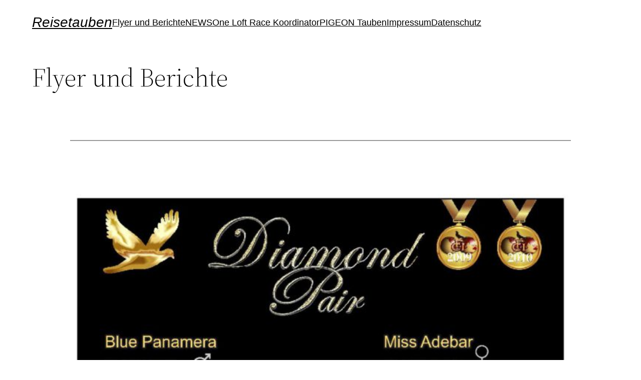

--- FILE ---
content_type: text/html; charset=UTF-8
request_url: https://reisetauben.de/flyer-und-berichte/
body_size: 62917
content:
<!DOCTYPE html>
<html lang="de">
<head>
	<meta charset="UTF-8" />
	<meta name="viewport" content="width=device-width, initial-scale=1" />
<meta name='robots' content='max-image-preview:large' />
<title>Flyer und Berichte &#8211; Reisetauben</title>
<link rel="alternate" type="application/rss+xml" title="Reisetauben &raquo; Feed" href="https://reisetauben.de/feed/" />
<link rel="alternate" type="application/rss+xml" title="Reisetauben &raquo; Kommentar-Feed" href="https://reisetauben.de/comments/feed/" />
<script>
window._wpemojiSettings = {"baseUrl":"https:\/\/s.w.org\/images\/core\/emoji\/14.0.0\/72x72\/","ext":".png","svgUrl":"https:\/\/s.w.org\/images\/core\/emoji\/14.0.0\/svg\/","svgExt":".svg","source":{"concatemoji":"https:\/\/reisetauben.de\/wp-includes\/js\/wp-emoji-release.min.js?ver=6.4.5"}};
/*! This file is auto-generated */
!function(i,n){var o,s,e;function c(e){try{var t={supportTests:e,timestamp:(new Date).valueOf()};sessionStorage.setItem(o,JSON.stringify(t))}catch(e){}}function p(e,t,n){e.clearRect(0,0,e.canvas.width,e.canvas.height),e.fillText(t,0,0);var t=new Uint32Array(e.getImageData(0,0,e.canvas.width,e.canvas.height).data),r=(e.clearRect(0,0,e.canvas.width,e.canvas.height),e.fillText(n,0,0),new Uint32Array(e.getImageData(0,0,e.canvas.width,e.canvas.height).data));return t.every(function(e,t){return e===r[t]})}function u(e,t,n){switch(t){case"flag":return n(e,"\ud83c\udff3\ufe0f\u200d\u26a7\ufe0f","\ud83c\udff3\ufe0f\u200b\u26a7\ufe0f")?!1:!n(e,"\ud83c\uddfa\ud83c\uddf3","\ud83c\uddfa\u200b\ud83c\uddf3")&&!n(e,"\ud83c\udff4\udb40\udc67\udb40\udc62\udb40\udc65\udb40\udc6e\udb40\udc67\udb40\udc7f","\ud83c\udff4\u200b\udb40\udc67\u200b\udb40\udc62\u200b\udb40\udc65\u200b\udb40\udc6e\u200b\udb40\udc67\u200b\udb40\udc7f");case"emoji":return!n(e,"\ud83e\udef1\ud83c\udffb\u200d\ud83e\udef2\ud83c\udfff","\ud83e\udef1\ud83c\udffb\u200b\ud83e\udef2\ud83c\udfff")}return!1}function f(e,t,n){var r="undefined"!=typeof WorkerGlobalScope&&self instanceof WorkerGlobalScope?new OffscreenCanvas(300,150):i.createElement("canvas"),a=r.getContext("2d",{willReadFrequently:!0}),o=(a.textBaseline="top",a.font="600 32px Arial",{});return e.forEach(function(e){o[e]=t(a,e,n)}),o}function t(e){var t=i.createElement("script");t.src=e,t.defer=!0,i.head.appendChild(t)}"undefined"!=typeof Promise&&(o="wpEmojiSettingsSupports",s=["flag","emoji"],n.supports={everything:!0,everythingExceptFlag:!0},e=new Promise(function(e){i.addEventListener("DOMContentLoaded",e,{once:!0})}),new Promise(function(t){var n=function(){try{var e=JSON.parse(sessionStorage.getItem(o));if("object"==typeof e&&"number"==typeof e.timestamp&&(new Date).valueOf()<e.timestamp+604800&&"object"==typeof e.supportTests)return e.supportTests}catch(e){}return null}();if(!n){if("undefined"!=typeof Worker&&"undefined"!=typeof OffscreenCanvas&&"undefined"!=typeof URL&&URL.createObjectURL&&"undefined"!=typeof Blob)try{var e="postMessage("+f.toString()+"("+[JSON.stringify(s),u.toString(),p.toString()].join(",")+"));",r=new Blob([e],{type:"text/javascript"}),a=new Worker(URL.createObjectURL(r),{name:"wpTestEmojiSupports"});return void(a.onmessage=function(e){c(n=e.data),a.terminate(),t(n)})}catch(e){}c(n=f(s,u,p))}t(n)}).then(function(e){for(var t in e)n.supports[t]=e[t],n.supports.everything=n.supports.everything&&n.supports[t],"flag"!==t&&(n.supports.everythingExceptFlag=n.supports.everythingExceptFlag&&n.supports[t]);n.supports.everythingExceptFlag=n.supports.everythingExceptFlag&&!n.supports.flag,n.DOMReady=!1,n.readyCallback=function(){n.DOMReady=!0}}).then(function(){return e}).then(function(){var e;n.supports.everything||(n.readyCallback(),(e=n.source||{}).concatemoji?t(e.concatemoji):e.wpemoji&&e.twemoji&&(t(e.twemoji),t(e.wpemoji)))}))}((window,document),window._wpemojiSettings);
</script>
<style id='wp-block-site-title-inline-css'>
.wp-block-site-title a{color:inherit}
.wp-block-site-title{font-family: var(--wp--preset--font-family--system-font);font-size: var(--wp--preset--font-size--medium);font-style: italic;font-weight: normal;line-height: var(--wp--custom--typography--line-height--normal);}
</style>
<style id='wp-block-navigation-link-inline-css'>
.wp-block-navigation .wp-block-navigation-item__label{overflow-wrap:break-word}.wp-block-navigation .wp-block-navigation-item__description{display:none}
</style>
<link rel='stylesheet' id='wp-block-navigation-css' href='https://reisetauben.de/wp-includes/blocks/navigation/style.min.css?ver=6.4.5' media='all' />
<style id='wp-block-navigation-inline-css'>
.wp-block-navigation a:where(:not(.wp-element-button)){color: inherit;}
</style>
<style id='wp-block-post-title-inline-css'>
.wp-block-post-title{box-sizing:border-box;word-break:break-word}.wp-block-post-title a{display:inline-block}
.wp-block-post-title{font-family: var(--wp--preset--font-family--source-serif-pro);font-size: var(--wp--custom--typography--font-size--gigantic);font-weight: 300;line-height: var(--wp--custom--typography--line-height--tiny);}
</style>
<style id='wp-block-separator-inline-css'>
@charset "UTF-8";.wp-block-separator{border:1px solid;border-left:none;border-right:none}.wp-block-separator.is-style-dots{background:none!important;border:none;height:auto;line-height:1;text-align:center}.wp-block-separator.is-style-dots:before{color:currentColor;content:"···";font-family:serif;font-size:1.5em;letter-spacing:2em;padding-left:2em}
</style>
<style id='wp-block-separator-theme-inline-css'>
.wp-block-separator.has-css-opacity{opacity:.4}.wp-block-separator{border:none;border-bottom:2px solid;margin-left:auto;margin-right:auto}.wp-block-separator.has-alpha-channel-opacity{opacity:1}.wp-block-separator:not(.is-style-wide):not(.is-style-dots){width:100px}.wp-block-separator.has-background:not(.is-style-dots){border-bottom:none;height:1px}.wp-block-separator.has-background:not(.is-style-wide):not(.is-style-dots){height:2px}
</style>
<style id='wp-block-spacer-inline-css'>
.wp-block-spacer{clear:both}
</style>
<style id='wp-block-group-inline-css'>
.wp-block-group{box-sizing:border-box}
</style>
<style id='wp-block-group-theme-inline-css'>
:where(.wp-block-group.has-background){padding:1.25em 2.375em}
</style>
<style id='wp-block-image-inline-css'>
.wp-block-image img{box-sizing:border-box;height:auto;max-width:100%;vertical-align:bottom}.wp-block-image[style*=border-radius] img,.wp-block-image[style*=border-radius]>a{border-radius:inherit}.wp-block-image.has-custom-border img{box-sizing:border-box}.wp-block-image.aligncenter{text-align:center}.wp-block-image.alignfull img,.wp-block-image.alignwide img{height:auto;width:100%}.wp-block-image .aligncenter,.wp-block-image .alignleft,.wp-block-image .alignright,.wp-block-image.aligncenter,.wp-block-image.alignleft,.wp-block-image.alignright{display:table}.wp-block-image .aligncenter>figcaption,.wp-block-image .alignleft>figcaption,.wp-block-image .alignright>figcaption,.wp-block-image.aligncenter>figcaption,.wp-block-image.alignleft>figcaption,.wp-block-image.alignright>figcaption{caption-side:bottom;display:table-caption}.wp-block-image .alignleft{float:left;margin:.5em 1em .5em 0}.wp-block-image .alignright{float:right;margin:.5em 0 .5em 1em}.wp-block-image .aligncenter{margin-left:auto;margin-right:auto}.wp-block-image figcaption{margin-bottom:1em;margin-top:.5em}.wp-block-image .is-style-rounded img,.wp-block-image.is-style-circle-mask img,.wp-block-image.is-style-rounded img{border-radius:9999px}@supports ((-webkit-mask-image:none) or (mask-image:none)) or (-webkit-mask-image:none){.wp-block-image.is-style-circle-mask img{border-radius:0;-webkit-mask-image:url('data:image/svg+xml;utf8,<svg viewBox="0 0 100 100" xmlns="http://www.w3.org/2000/svg"><circle cx="50" cy="50" r="50"/></svg>');mask-image:url('data:image/svg+xml;utf8,<svg viewBox="0 0 100 100" xmlns="http://www.w3.org/2000/svg"><circle cx="50" cy="50" r="50"/></svg>');mask-mode:alpha;-webkit-mask-position:center;mask-position:center;-webkit-mask-repeat:no-repeat;mask-repeat:no-repeat;-webkit-mask-size:contain;mask-size:contain}}.wp-block-image :where(.has-border-color){border-style:solid}.wp-block-image :where([style*=border-top-color]){border-top-style:solid}.wp-block-image :where([style*=border-right-color]){border-right-style:solid}.wp-block-image :where([style*=border-bottom-color]){border-bottom-style:solid}.wp-block-image :where([style*=border-left-color]){border-left-style:solid}.wp-block-image :where([style*=border-width]){border-style:solid}.wp-block-image :where([style*=border-top-width]){border-top-style:solid}.wp-block-image :where([style*=border-right-width]){border-right-style:solid}.wp-block-image :where([style*=border-bottom-width]){border-bottom-style:solid}.wp-block-image :where([style*=border-left-width]){border-left-style:solid}.wp-block-image figure{margin:0}.wp-lightbox-container{display:flex;flex-direction:column;position:relative}.wp-lightbox-container img{cursor:zoom-in}.wp-lightbox-container img:hover+button{opacity:1}.wp-lightbox-container button{align-items:center;-webkit-backdrop-filter:blur(16px) saturate(180%);backdrop-filter:blur(16px) saturate(180%);background-color:rgba(90,90,90,.25);border:none;border-radius:4px;cursor:zoom-in;display:flex;height:20px;justify-content:center;opacity:0;padding:0;position:absolute;right:16px;text-align:center;top:16px;transition:opacity .2s ease;width:20px;z-index:100}.wp-lightbox-container button:focus-visible{outline:3px auto rgba(90,90,90,.25);outline:3px auto -webkit-focus-ring-color;outline-offset:3px}.wp-lightbox-container button:hover{cursor:pointer;opacity:1}.wp-lightbox-container button:focus{opacity:1}.wp-lightbox-container button:focus,.wp-lightbox-container button:hover,.wp-lightbox-container button:not(:hover):not(:active):not(.has-background){background-color:rgba(90,90,90,.25);border:none}.wp-lightbox-overlay{box-sizing:border-box;cursor:zoom-out;height:100vh;left:0;overflow:hidden;position:fixed;top:0;visibility:hidden;width:100vw;z-index:100000}.wp-lightbox-overlay .close-button{align-items:center;cursor:pointer;display:flex;justify-content:center;min-height:40px;min-width:40px;padding:0;position:absolute;right:calc(env(safe-area-inset-right) + 16px);top:calc(env(safe-area-inset-top) + 16px);z-index:5000000}.wp-lightbox-overlay .close-button:focus,.wp-lightbox-overlay .close-button:hover,.wp-lightbox-overlay .close-button:not(:hover):not(:active):not(.has-background){background:none;border:none}.wp-lightbox-overlay .lightbox-image-container{height:var(--wp--lightbox-container-height);left:50%;overflow:hidden;position:absolute;top:50%;transform:translate(-50%,-50%);transform-origin:top left;width:var(--wp--lightbox-container-width);z-index:9999999999}.wp-lightbox-overlay .wp-block-image{align-items:center;box-sizing:border-box;display:flex;height:100%;justify-content:center;margin:0;position:relative;transform-origin:0 0;width:100%;z-index:3000000}.wp-lightbox-overlay .wp-block-image img{height:var(--wp--lightbox-image-height);min-height:var(--wp--lightbox-image-height);min-width:var(--wp--lightbox-image-width);width:var(--wp--lightbox-image-width)}.wp-lightbox-overlay .wp-block-image figcaption{display:none}.wp-lightbox-overlay button{background:none;border:none}.wp-lightbox-overlay .scrim{background-color:#fff;height:100%;opacity:.9;position:absolute;width:100%;z-index:2000000}.wp-lightbox-overlay.active{animation:turn-on-visibility .25s both;visibility:visible}.wp-lightbox-overlay.active img{animation:turn-on-visibility .35s both}.wp-lightbox-overlay.hideanimationenabled:not(.active){animation:turn-off-visibility .35s both}.wp-lightbox-overlay.hideanimationenabled:not(.active) img{animation:turn-off-visibility .25s both}@media (prefers-reduced-motion:no-preference){.wp-lightbox-overlay.zoom.active{animation:none;opacity:1;visibility:visible}.wp-lightbox-overlay.zoom.active .lightbox-image-container{animation:lightbox-zoom-in .4s}.wp-lightbox-overlay.zoom.active .lightbox-image-container img{animation:none}.wp-lightbox-overlay.zoom.active .scrim{animation:turn-on-visibility .4s forwards}.wp-lightbox-overlay.zoom.hideanimationenabled:not(.active){animation:none}.wp-lightbox-overlay.zoom.hideanimationenabled:not(.active) .lightbox-image-container{animation:lightbox-zoom-out .4s}.wp-lightbox-overlay.zoom.hideanimationenabled:not(.active) .lightbox-image-container img{animation:none}.wp-lightbox-overlay.zoom.hideanimationenabled:not(.active) .scrim{animation:turn-off-visibility .4s forwards}}@keyframes turn-on-visibility{0%{opacity:0}to{opacity:1}}@keyframes turn-off-visibility{0%{opacity:1;visibility:visible}99%{opacity:0;visibility:visible}to{opacity:0;visibility:hidden}}@keyframes lightbox-zoom-in{0%{transform:translate(calc(-50vw + var(--wp--lightbox-initial-left-position)),calc(-50vh + var(--wp--lightbox-initial-top-position))) scale(var(--wp--lightbox-scale))}to{transform:translate(-50%,-50%) scale(1)}}@keyframes lightbox-zoom-out{0%{transform:translate(-50%,-50%) scale(1);visibility:visible}99%{visibility:visible}to{transform:translate(calc(-50vw + var(--wp--lightbox-initial-left-position)),calc(-50vh + var(--wp--lightbox-initial-top-position))) scale(var(--wp--lightbox-scale));visibility:hidden}}
</style>
<style id='wp-block-image-theme-inline-css'>
.wp-block-image figcaption{color:#555;font-size:13px;text-align:center}.is-dark-theme .wp-block-image figcaption{color:hsla(0,0%,100%,.65)}.wp-block-image{margin:0 0 1em}
</style>
<link rel='stylesheet' id='wp-block-gallery-css' href='https://reisetauben.de/wp-includes/blocks/gallery/style.min.css?ver=6.4.5' media='all' />
<style id='wp-block-gallery-theme-inline-css'>
.blocks-gallery-caption{color:#555;font-size:13px;text-align:center}.is-dark-theme .blocks-gallery-caption{color:hsla(0,0%,100%,.65)}
</style>
<style id='wp-block-paragraph-inline-css'>
.is-small-text{font-size:.875em}.is-regular-text{font-size:1em}.is-large-text{font-size:2.25em}.is-larger-text{font-size:3em}.has-drop-cap:not(:focus):first-letter{float:left;font-size:8.4em;font-style:normal;font-weight:100;line-height:.68;margin:.05em .1em 0 0;text-transform:uppercase}body.rtl .has-drop-cap:not(:focus):first-letter{float:none;margin-left:.1em}p.has-drop-cap.has-background{overflow:hidden}p.has-background{padding:1.25em 2.375em}:where(p.has-text-color:not(.has-link-color)) a{color:inherit}p.has-text-align-left[style*="writing-mode:vertical-lr"],p.has-text-align-right[style*="writing-mode:vertical-rl"]{rotate:180deg}
</style>
<style id='wp-block-preformatted-inline-css'>
.wp-block-preformatted{box-sizing:border-box;white-space:pre-wrap}:where(.wp-block-preformatted.has-background){padding:1.25em 2.375em}
</style>
<link rel='stylesheet' id='wp-block-social-links-css' href='https://reisetauben.de/wp-includes/blocks/social-links/style.min.css?ver=6.4.5' media='all' />
<style id='wp-block-list-inline-css'>
ol,ul{box-sizing:border-box}ol.has-background,ul.has-background{padding:1.25em 2.375em}
</style>
<style id='wp-block-columns-inline-css'>
.wp-block-columns{align-items:normal!important;box-sizing:border-box;display:flex;flex-wrap:wrap!important}@media (min-width:782px){.wp-block-columns{flex-wrap:nowrap!important}}.wp-block-columns.are-vertically-aligned-top{align-items:flex-start}.wp-block-columns.are-vertically-aligned-center{align-items:center}.wp-block-columns.are-vertically-aligned-bottom{align-items:flex-end}@media (max-width:781px){.wp-block-columns:not(.is-not-stacked-on-mobile)>.wp-block-column{flex-basis:100%!important}}@media (min-width:782px){.wp-block-columns:not(.is-not-stacked-on-mobile)>.wp-block-column{flex-basis:0;flex-grow:1}.wp-block-columns:not(.is-not-stacked-on-mobile)>.wp-block-column[style*=flex-basis]{flex-grow:0}}.wp-block-columns.is-not-stacked-on-mobile{flex-wrap:nowrap!important}.wp-block-columns.is-not-stacked-on-mobile>.wp-block-column{flex-basis:0;flex-grow:1}.wp-block-columns.is-not-stacked-on-mobile>.wp-block-column[style*=flex-basis]{flex-grow:0}:where(.wp-block-columns){margin-bottom:1.75em}:where(.wp-block-columns.has-background){padding:1.25em 2.375em}.wp-block-column{flex-grow:1;min-width:0;overflow-wrap:break-word;word-break:break-word}.wp-block-column.is-vertically-aligned-top{align-self:flex-start}.wp-block-column.is-vertically-aligned-center{align-self:center}.wp-block-column.is-vertically-aligned-bottom{align-self:flex-end}.wp-block-column.is-vertically-aligned-stretch{align-self:stretch}.wp-block-column.is-vertically-aligned-bottom,.wp-block-column.is-vertically-aligned-center,.wp-block-column.is-vertically-aligned-top{width:100%}
</style>
<style id='wp-block-template-part-theme-inline-css'>
.wp-block-template-part.has-background{margin-bottom:0;margin-top:0;padding:1.25em 2.375em}
</style>
<style id='wp-emoji-styles-inline-css'>

	img.wp-smiley, img.emoji {
		display: inline !important;
		border: none !important;
		box-shadow: none !important;
		height: 1em !important;
		width: 1em !important;
		margin: 0 0.07em !important;
		vertical-align: -0.1em !important;
		background: none !important;
		padding: 0 !important;
	}
</style>
<style id='wp-block-library-inline-css'>
:root{--wp-admin-theme-color:#007cba;--wp-admin-theme-color--rgb:0,124,186;--wp-admin-theme-color-darker-10:#006ba1;--wp-admin-theme-color-darker-10--rgb:0,107,161;--wp-admin-theme-color-darker-20:#005a87;--wp-admin-theme-color-darker-20--rgb:0,90,135;--wp-admin-border-width-focus:2px;--wp-block-synced-color:#7a00df;--wp-block-synced-color--rgb:122,0,223}@media (min-resolution:192dpi){:root{--wp-admin-border-width-focus:1.5px}}.wp-element-button{cursor:pointer}:root{--wp--preset--font-size--normal:16px;--wp--preset--font-size--huge:42px}:root .has-very-light-gray-background-color{background-color:#eee}:root .has-very-dark-gray-background-color{background-color:#313131}:root .has-very-light-gray-color{color:#eee}:root .has-very-dark-gray-color{color:#313131}:root .has-vivid-green-cyan-to-vivid-cyan-blue-gradient-background{background:linear-gradient(135deg,#00d084,#0693e3)}:root .has-purple-crush-gradient-background{background:linear-gradient(135deg,#34e2e4,#4721fb 50%,#ab1dfe)}:root .has-hazy-dawn-gradient-background{background:linear-gradient(135deg,#faaca8,#dad0ec)}:root .has-subdued-olive-gradient-background{background:linear-gradient(135deg,#fafae1,#67a671)}:root .has-atomic-cream-gradient-background{background:linear-gradient(135deg,#fdd79a,#004a59)}:root .has-nightshade-gradient-background{background:linear-gradient(135deg,#330968,#31cdcf)}:root .has-midnight-gradient-background{background:linear-gradient(135deg,#020381,#2874fc)}.has-regular-font-size{font-size:1em}.has-larger-font-size{font-size:2.625em}.has-normal-font-size{font-size:var(--wp--preset--font-size--normal)}.has-huge-font-size{font-size:var(--wp--preset--font-size--huge)}.has-text-align-center{text-align:center}.has-text-align-left{text-align:left}.has-text-align-right{text-align:right}#end-resizable-editor-section{display:none}.aligncenter{clear:both}.items-justified-left{justify-content:flex-start}.items-justified-center{justify-content:center}.items-justified-right{justify-content:flex-end}.items-justified-space-between{justify-content:space-between}.screen-reader-text{clip:rect(1px,1px,1px,1px);word-wrap:normal!important;border:0;-webkit-clip-path:inset(50%);clip-path:inset(50%);height:1px;margin:-1px;overflow:hidden;padding:0;position:absolute;width:1px}.screen-reader-text:focus{clip:auto!important;background-color:#ddd;-webkit-clip-path:none;clip-path:none;color:#444;display:block;font-size:1em;height:auto;left:5px;line-height:normal;padding:15px 23px 14px;text-decoration:none;top:5px;width:auto;z-index:100000}html :where(.has-border-color){border-style:solid}html :where([style*=border-top-color]){border-top-style:solid}html :where([style*=border-right-color]){border-right-style:solid}html :where([style*=border-bottom-color]){border-bottom-style:solid}html :where([style*=border-left-color]){border-left-style:solid}html :where([style*=border-width]){border-style:solid}html :where([style*=border-top-width]){border-top-style:solid}html :where([style*=border-right-width]){border-right-style:solid}html :where([style*=border-bottom-width]){border-bottom-style:solid}html :where([style*=border-left-width]){border-left-style:solid}html :where(img[class*=wp-image-]){height:auto;max-width:100%}:where(figure){margin:0 0 1em}html :where(.is-position-sticky){--wp-admin--admin-bar--position-offset:var(--wp-admin--admin-bar--height,0px)}@media screen and (max-width:600px){html :where(.is-position-sticky){--wp-admin--admin-bar--position-offset:0px}}
</style>
<style id='global-styles-inline-css'>
body{--wp--preset--color--black: #000000;--wp--preset--color--cyan-bluish-gray: #abb8c3;--wp--preset--color--white: #ffffff;--wp--preset--color--pale-pink: #f78da7;--wp--preset--color--vivid-red: #cf2e2e;--wp--preset--color--luminous-vivid-orange: #ff6900;--wp--preset--color--luminous-vivid-amber: #fcb900;--wp--preset--color--light-green-cyan: #7bdcb5;--wp--preset--color--vivid-green-cyan: #00d084;--wp--preset--color--pale-cyan-blue: #8ed1fc;--wp--preset--color--vivid-cyan-blue: #0693e3;--wp--preset--color--vivid-purple: #9b51e0;--wp--preset--color--foreground: #000000;--wp--preset--color--background: #ffffff;--wp--preset--color--primary: #1a4548;--wp--preset--color--secondary: #ffe2c7;--wp--preset--color--tertiary: #F6F6F6;--wp--preset--gradient--vivid-cyan-blue-to-vivid-purple: linear-gradient(135deg,rgba(6,147,227,1) 0%,rgb(155,81,224) 100%);--wp--preset--gradient--light-green-cyan-to-vivid-green-cyan: linear-gradient(135deg,rgb(122,220,180) 0%,rgb(0,208,130) 100%);--wp--preset--gradient--luminous-vivid-amber-to-luminous-vivid-orange: linear-gradient(135deg,rgba(252,185,0,1) 0%,rgba(255,105,0,1) 100%);--wp--preset--gradient--luminous-vivid-orange-to-vivid-red: linear-gradient(135deg,rgba(255,105,0,1) 0%,rgb(207,46,46) 100%);--wp--preset--gradient--very-light-gray-to-cyan-bluish-gray: linear-gradient(135deg,rgb(238,238,238) 0%,rgb(169,184,195) 100%);--wp--preset--gradient--cool-to-warm-spectrum: linear-gradient(135deg,rgb(74,234,220) 0%,rgb(151,120,209) 20%,rgb(207,42,186) 40%,rgb(238,44,130) 60%,rgb(251,105,98) 80%,rgb(254,248,76) 100%);--wp--preset--gradient--blush-light-purple: linear-gradient(135deg,rgb(255,206,236) 0%,rgb(152,150,240) 100%);--wp--preset--gradient--blush-bordeaux: linear-gradient(135deg,rgb(254,205,165) 0%,rgb(254,45,45) 50%,rgb(107,0,62) 100%);--wp--preset--gradient--luminous-dusk: linear-gradient(135deg,rgb(255,203,112) 0%,rgb(199,81,192) 50%,rgb(65,88,208) 100%);--wp--preset--gradient--pale-ocean: linear-gradient(135deg,rgb(255,245,203) 0%,rgb(182,227,212) 50%,rgb(51,167,181) 100%);--wp--preset--gradient--electric-grass: linear-gradient(135deg,rgb(202,248,128) 0%,rgb(113,206,126) 100%);--wp--preset--gradient--midnight: linear-gradient(135deg,rgb(2,3,129) 0%,rgb(40,116,252) 100%);--wp--preset--gradient--vertical-secondary-to-tertiary: linear-gradient(to bottom,var(--wp--preset--color--secondary) 0%,var(--wp--preset--color--tertiary) 100%);--wp--preset--gradient--vertical-secondary-to-background: linear-gradient(to bottom,var(--wp--preset--color--secondary) 0%,var(--wp--preset--color--background) 100%);--wp--preset--gradient--vertical-tertiary-to-background: linear-gradient(to bottom,var(--wp--preset--color--tertiary) 0%,var(--wp--preset--color--background) 100%);--wp--preset--gradient--diagonal-primary-to-foreground: linear-gradient(to bottom right,var(--wp--preset--color--primary) 0%,var(--wp--preset--color--foreground) 100%);--wp--preset--gradient--diagonal-secondary-to-background: linear-gradient(to bottom right,var(--wp--preset--color--secondary) 50%,var(--wp--preset--color--background) 50%);--wp--preset--gradient--diagonal-background-to-secondary: linear-gradient(to bottom right,var(--wp--preset--color--background) 50%,var(--wp--preset--color--secondary) 50%);--wp--preset--gradient--diagonal-tertiary-to-background: linear-gradient(to bottom right,var(--wp--preset--color--tertiary) 50%,var(--wp--preset--color--background) 50%);--wp--preset--gradient--diagonal-background-to-tertiary: linear-gradient(to bottom right,var(--wp--preset--color--background) 50%,var(--wp--preset--color--tertiary) 50%);--wp--preset--font-size--small: 1rem;--wp--preset--font-size--medium: 1.125rem;--wp--preset--font-size--large: 1.75rem;--wp--preset--font-size--x-large: clamp(1.75rem, 3vw, 2.25rem);--wp--preset--font-family--system-font: -apple-system,BlinkMacSystemFont,"Segoe UI",Roboto,Oxygen-Sans,Ubuntu,Cantarell,"Helvetica Neue",sans-serif;--wp--preset--font-family--source-serif-pro: "Source Serif Pro", serif;--wp--preset--spacing--20: 0.44rem;--wp--preset--spacing--30: 0.67rem;--wp--preset--spacing--40: 1rem;--wp--preset--spacing--50: 1.5rem;--wp--preset--spacing--60: 2.25rem;--wp--preset--spacing--70: 3.38rem;--wp--preset--spacing--80: 5.06rem;--wp--preset--shadow--natural: 6px 6px 9px rgba(0, 0, 0, 0.2);--wp--preset--shadow--deep: 12px 12px 50px rgba(0, 0, 0, 0.4);--wp--preset--shadow--sharp: 6px 6px 0px rgba(0, 0, 0, 0.2);--wp--preset--shadow--outlined: 6px 6px 0px -3px rgba(255, 255, 255, 1), 6px 6px rgba(0, 0, 0, 1);--wp--preset--shadow--crisp: 6px 6px 0px rgba(0, 0, 0, 1);--wp--custom--spacing--small: max(1.25rem, 5vw);--wp--custom--spacing--medium: clamp(2rem, 8vw, calc(4 * var(--wp--style--block-gap)));--wp--custom--spacing--large: clamp(4rem, 10vw, 8rem);--wp--custom--spacing--outer: var(--wp--custom--spacing--small, 1.25rem);--wp--custom--typography--font-size--huge: clamp(2.25rem, 4vw, 2.75rem);--wp--custom--typography--font-size--gigantic: clamp(2.75rem, 6vw, 3.25rem);--wp--custom--typography--font-size--colossal: clamp(3.25rem, 8vw, 6.25rem);--wp--custom--typography--line-height--tiny: 1.15;--wp--custom--typography--line-height--small: 1.2;--wp--custom--typography--line-height--medium: 1.4;--wp--custom--typography--line-height--normal: 1.6;}body { margin: 0;--wp--style--global--content-size: 650px;--wp--style--global--wide-size: 1000px; }.wp-site-blocks > .alignleft { float: left; margin-right: 2em; }.wp-site-blocks > .alignright { float: right; margin-left: 2em; }.wp-site-blocks > .aligncenter { justify-content: center; margin-left: auto; margin-right: auto; }:where(.wp-site-blocks) > * { margin-block-start: 1.5rem; margin-block-end: 0; }:where(.wp-site-blocks) > :first-child:first-child { margin-block-start: 0; }:where(.wp-site-blocks) > :last-child:last-child { margin-block-end: 0; }body { --wp--style--block-gap: 1.5rem; }:where(body .is-layout-flow)  > :first-child:first-child{margin-block-start: 0;}:where(body .is-layout-flow)  > :last-child:last-child{margin-block-end: 0;}:where(body .is-layout-flow)  > *{margin-block-start: 1.5rem;margin-block-end: 0;}:where(body .is-layout-constrained)  > :first-child:first-child{margin-block-start: 0;}:where(body .is-layout-constrained)  > :last-child:last-child{margin-block-end: 0;}:where(body .is-layout-constrained)  > *{margin-block-start: 1.5rem;margin-block-end: 0;}:where(body .is-layout-flex) {gap: 1.5rem;}:where(body .is-layout-grid) {gap: 1.5rem;}body .is-layout-flow > .alignleft{float: left;margin-inline-start: 0;margin-inline-end: 2em;}body .is-layout-flow > .alignright{float: right;margin-inline-start: 2em;margin-inline-end: 0;}body .is-layout-flow > .aligncenter{margin-left: auto !important;margin-right: auto !important;}body .is-layout-constrained > .alignleft{float: left;margin-inline-start: 0;margin-inline-end: 2em;}body .is-layout-constrained > .alignright{float: right;margin-inline-start: 2em;margin-inline-end: 0;}body .is-layout-constrained > .aligncenter{margin-left: auto !important;margin-right: auto !important;}body .is-layout-constrained > :where(:not(.alignleft):not(.alignright):not(.alignfull)){max-width: var(--wp--style--global--content-size);margin-left: auto !important;margin-right: auto !important;}body .is-layout-constrained > .alignwide{max-width: var(--wp--style--global--wide-size);}body .is-layout-flex{display: flex;}body .is-layout-flex{flex-wrap: wrap;align-items: center;}body .is-layout-flex > *{margin: 0;}body .is-layout-grid{display: grid;}body .is-layout-grid > *{margin: 0;}body{background-color: var(--wp--preset--color--background);color: var(--wp--preset--color--foreground);font-family: var(--wp--preset--font-family--system-font);font-size: var(--wp--preset--font-size--medium);line-height: var(--wp--custom--typography--line-height--normal);padding-top: 0px;padding-right: 0px;padding-bottom: 0px;padding-left: 0px;}a:where(:not(.wp-element-button)){color: var(--wp--preset--color--foreground);text-decoration: underline;}h1{font-family: var(--wp--preset--font-family--source-serif-pro);font-size: var(--wp--custom--typography--font-size--colossal);font-weight: 300;line-height: var(--wp--custom--typography--line-height--tiny);}h2{font-family: var(--wp--preset--font-family--source-serif-pro);font-size: var(--wp--custom--typography--font-size--gigantic);font-weight: 300;line-height: var(--wp--custom--typography--line-height--small);}h3{font-family: var(--wp--preset--font-family--source-serif-pro);font-size: var(--wp--custom--typography--font-size--huge);font-weight: 300;line-height: var(--wp--custom--typography--line-height--tiny);}h4{font-family: var(--wp--preset--font-family--source-serif-pro);font-size: var(--wp--preset--font-size--x-large);font-weight: 300;line-height: var(--wp--custom--typography--line-height--tiny);}h5{font-family: var(--wp--preset--font-family--system-font);font-size: var(--wp--preset--font-size--medium);font-weight: 700;line-height: var(--wp--custom--typography--line-height--normal);text-transform: uppercase;}h6{font-family: var(--wp--preset--font-family--system-font);font-size: var(--wp--preset--font-size--medium);font-weight: 400;line-height: var(--wp--custom--typography--line-height--normal);text-transform: uppercase;}.wp-element-button, .wp-block-button__link{background-color: #32373c;border-width: 0;color: #fff;font-family: inherit;font-size: inherit;line-height: inherit;padding: calc(0.667em + 2px) calc(1.333em + 2px);text-decoration: none;}.has-black-color{color: var(--wp--preset--color--black) !important;}.has-cyan-bluish-gray-color{color: var(--wp--preset--color--cyan-bluish-gray) !important;}.has-white-color{color: var(--wp--preset--color--white) !important;}.has-pale-pink-color{color: var(--wp--preset--color--pale-pink) !important;}.has-vivid-red-color{color: var(--wp--preset--color--vivid-red) !important;}.has-luminous-vivid-orange-color{color: var(--wp--preset--color--luminous-vivid-orange) !important;}.has-luminous-vivid-amber-color{color: var(--wp--preset--color--luminous-vivid-amber) !important;}.has-light-green-cyan-color{color: var(--wp--preset--color--light-green-cyan) !important;}.has-vivid-green-cyan-color{color: var(--wp--preset--color--vivid-green-cyan) !important;}.has-pale-cyan-blue-color{color: var(--wp--preset--color--pale-cyan-blue) !important;}.has-vivid-cyan-blue-color{color: var(--wp--preset--color--vivid-cyan-blue) !important;}.has-vivid-purple-color{color: var(--wp--preset--color--vivid-purple) !important;}.has-foreground-color{color: var(--wp--preset--color--foreground) !important;}.has-background-color{color: var(--wp--preset--color--background) !important;}.has-primary-color{color: var(--wp--preset--color--primary) !important;}.has-secondary-color{color: var(--wp--preset--color--secondary) !important;}.has-tertiary-color{color: var(--wp--preset--color--tertiary) !important;}.has-black-background-color{background-color: var(--wp--preset--color--black) !important;}.has-cyan-bluish-gray-background-color{background-color: var(--wp--preset--color--cyan-bluish-gray) !important;}.has-white-background-color{background-color: var(--wp--preset--color--white) !important;}.has-pale-pink-background-color{background-color: var(--wp--preset--color--pale-pink) !important;}.has-vivid-red-background-color{background-color: var(--wp--preset--color--vivid-red) !important;}.has-luminous-vivid-orange-background-color{background-color: var(--wp--preset--color--luminous-vivid-orange) !important;}.has-luminous-vivid-amber-background-color{background-color: var(--wp--preset--color--luminous-vivid-amber) !important;}.has-light-green-cyan-background-color{background-color: var(--wp--preset--color--light-green-cyan) !important;}.has-vivid-green-cyan-background-color{background-color: var(--wp--preset--color--vivid-green-cyan) !important;}.has-pale-cyan-blue-background-color{background-color: var(--wp--preset--color--pale-cyan-blue) !important;}.has-vivid-cyan-blue-background-color{background-color: var(--wp--preset--color--vivid-cyan-blue) !important;}.has-vivid-purple-background-color{background-color: var(--wp--preset--color--vivid-purple) !important;}.has-foreground-background-color{background-color: var(--wp--preset--color--foreground) !important;}.has-background-background-color{background-color: var(--wp--preset--color--background) !important;}.has-primary-background-color{background-color: var(--wp--preset--color--primary) !important;}.has-secondary-background-color{background-color: var(--wp--preset--color--secondary) !important;}.has-tertiary-background-color{background-color: var(--wp--preset--color--tertiary) !important;}.has-black-border-color{border-color: var(--wp--preset--color--black) !important;}.has-cyan-bluish-gray-border-color{border-color: var(--wp--preset--color--cyan-bluish-gray) !important;}.has-white-border-color{border-color: var(--wp--preset--color--white) !important;}.has-pale-pink-border-color{border-color: var(--wp--preset--color--pale-pink) !important;}.has-vivid-red-border-color{border-color: var(--wp--preset--color--vivid-red) !important;}.has-luminous-vivid-orange-border-color{border-color: var(--wp--preset--color--luminous-vivid-orange) !important;}.has-luminous-vivid-amber-border-color{border-color: var(--wp--preset--color--luminous-vivid-amber) !important;}.has-light-green-cyan-border-color{border-color: var(--wp--preset--color--light-green-cyan) !important;}.has-vivid-green-cyan-border-color{border-color: var(--wp--preset--color--vivid-green-cyan) !important;}.has-pale-cyan-blue-border-color{border-color: var(--wp--preset--color--pale-cyan-blue) !important;}.has-vivid-cyan-blue-border-color{border-color: var(--wp--preset--color--vivid-cyan-blue) !important;}.has-vivid-purple-border-color{border-color: var(--wp--preset--color--vivid-purple) !important;}.has-foreground-border-color{border-color: var(--wp--preset--color--foreground) !important;}.has-background-border-color{border-color: var(--wp--preset--color--background) !important;}.has-primary-border-color{border-color: var(--wp--preset--color--primary) !important;}.has-secondary-border-color{border-color: var(--wp--preset--color--secondary) !important;}.has-tertiary-border-color{border-color: var(--wp--preset--color--tertiary) !important;}.has-vivid-cyan-blue-to-vivid-purple-gradient-background{background: var(--wp--preset--gradient--vivid-cyan-blue-to-vivid-purple) !important;}.has-light-green-cyan-to-vivid-green-cyan-gradient-background{background: var(--wp--preset--gradient--light-green-cyan-to-vivid-green-cyan) !important;}.has-luminous-vivid-amber-to-luminous-vivid-orange-gradient-background{background: var(--wp--preset--gradient--luminous-vivid-amber-to-luminous-vivid-orange) !important;}.has-luminous-vivid-orange-to-vivid-red-gradient-background{background: var(--wp--preset--gradient--luminous-vivid-orange-to-vivid-red) !important;}.has-very-light-gray-to-cyan-bluish-gray-gradient-background{background: var(--wp--preset--gradient--very-light-gray-to-cyan-bluish-gray) !important;}.has-cool-to-warm-spectrum-gradient-background{background: var(--wp--preset--gradient--cool-to-warm-spectrum) !important;}.has-blush-light-purple-gradient-background{background: var(--wp--preset--gradient--blush-light-purple) !important;}.has-blush-bordeaux-gradient-background{background: var(--wp--preset--gradient--blush-bordeaux) !important;}.has-luminous-dusk-gradient-background{background: var(--wp--preset--gradient--luminous-dusk) !important;}.has-pale-ocean-gradient-background{background: var(--wp--preset--gradient--pale-ocean) !important;}.has-electric-grass-gradient-background{background: var(--wp--preset--gradient--electric-grass) !important;}.has-midnight-gradient-background{background: var(--wp--preset--gradient--midnight) !important;}.has-vertical-secondary-to-tertiary-gradient-background{background: var(--wp--preset--gradient--vertical-secondary-to-tertiary) !important;}.has-vertical-secondary-to-background-gradient-background{background: var(--wp--preset--gradient--vertical-secondary-to-background) !important;}.has-vertical-tertiary-to-background-gradient-background{background: var(--wp--preset--gradient--vertical-tertiary-to-background) !important;}.has-diagonal-primary-to-foreground-gradient-background{background: var(--wp--preset--gradient--diagonal-primary-to-foreground) !important;}.has-diagonal-secondary-to-background-gradient-background{background: var(--wp--preset--gradient--diagonal-secondary-to-background) !important;}.has-diagonal-background-to-secondary-gradient-background{background: var(--wp--preset--gradient--diagonal-background-to-secondary) !important;}.has-diagonal-tertiary-to-background-gradient-background{background: var(--wp--preset--gradient--diagonal-tertiary-to-background) !important;}.has-diagonal-background-to-tertiary-gradient-background{background: var(--wp--preset--gradient--diagonal-background-to-tertiary) !important;}.has-small-font-size{font-size: var(--wp--preset--font-size--small) !important;}.has-medium-font-size{font-size: var(--wp--preset--font-size--medium) !important;}.has-large-font-size{font-size: var(--wp--preset--font-size--large) !important;}.has-x-large-font-size{font-size: var(--wp--preset--font-size--x-large) !important;}.has-system-font-font-family{font-family: var(--wp--preset--font-family--system-font) !important;}.has-source-serif-pro-font-family{font-family: var(--wp--preset--font-family--source-serif-pro) !important;}
</style>
<style id='core-block-supports-inline-css'>
.wp-block-gallery.wp-block-gallery-2{--wp--style--unstable-gallery-gap:var( --wp--style--gallery-gap-default, var( --gallery-block--gutter-size, var( --wp--style--block-gap, 0.5em ) ) );gap:var( --wp--style--gallery-gap-default, var( --gallery-block--gutter-size, var( --wp--style--block-gap, 0.5em ) ) );}.wp-block-gallery.wp-block-gallery-3{--wp--style--unstable-gallery-gap:var( --wp--style--gallery-gap-default, var( --gallery-block--gutter-size, var( --wp--style--block-gap, 0.5em ) ) );gap:var( --wp--style--gallery-gap-default, var( --gallery-block--gutter-size, var( --wp--style--block-gap, 0.5em ) ) );}.wp-block-gallery.wp-block-gallery-4{--wp--style--unstable-gallery-gap:var( --wp--style--gallery-gap-default, var( --gallery-block--gutter-size, var( --wp--style--block-gap, 0.5em ) ) );gap:var( --wp--style--gallery-gap-default, var( --gallery-block--gutter-size, var( --wp--style--block-gap, 0.5em ) ) );}.wp-block-gallery.wp-block-gallery-5{--wp--style--unstable-gallery-gap:var( --wp--style--gallery-gap-default, var( --gallery-block--gutter-size, var( --wp--style--block-gap, 0.5em ) ) );gap:var( --wp--style--gallery-gap-default, var( --gallery-block--gutter-size, var( --wp--style--block-gap, 0.5em ) ) );}.wp-container-core-social-links-layout-1.wp-container-core-social-links-layout-1{flex-wrap:nowrap;gap:12px 12px;}.wp-container-core-columns-layout-1.wp-container-core-columns-layout-1{flex-wrap:nowrap;}.wp-container-core-columns-layout-2.wp-container-core-columns-layout-2{flex-wrap:nowrap;}.wp-container-core-columns-layout-3.wp-container-core-columns-layout-3{flex-wrap:nowrap;}
</style>
<style id='wp-block-template-skip-link-inline-css'>

		.skip-link.screen-reader-text {
			border: 0;
			clip: rect(1px,1px,1px,1px);
			clip-path: inset(50%);
			height: 1px;
			margin: -1px;
			overflow: hidden;
			padding: 0;
			position: absolute !important;
			width: 1px;
			word-wrap: normal !important;
		}

		.skip-link.screen-reader-text:focus {
			background-color: #eee;
			clip: auto !important;
			clip-path: none;
			color: #444;
			display: block;
			font-size: 1em;
			height: auto;
			left: 5px;
			line-height: normal;
			padding: 15px 23px 14px;
			text-decoration: none;
			top: 5px;
			width: auto;
			z-index: 100000;
		}
</style>
<link rel='stylesheet' id='twentytwentytwo-style-css' href='https://reisetauben.de/wp-content/themes/twentytwentytwo/style.css?ver=1.6' media='all' />
<script src="https://reisetauben.de/wp-includes/js/dist/interactivity.min.js?ver=6.4.5" id="wp-interactivity-js" defer data-wp-strategy="defer"></script>
<script src="https://reisetauben.de/wp-includes/blocks/navigation/view.min.js?ver=e3d6f3216904b5b42831" id="wp-block-navigation-view-js" defer data-wp-strategy="defer"></script>
<link rel="https://api.w.org/" href="https://reisetauben.de/wp-json/" /><link rel="alternate" type="application/json" href="https://reisetauben.de/wp-json/wp/v2/pages/15" /><link rel="EditURI" type="application/rsd+xml" title="RSD" href="https://reisetauben.de/xmlrpc.php?rsd" />
<meta name="generator" content="WordPress 6.4.5" />
<link rel="canonical" href="https://reisetauben.de/flyer-und-berichte/" />
<link rel='shortlink' href='https://reisetauben.de/?p=15' />
<link rel="alternate" type="application/json+oembed" href="https://reisetauben.de/wp-json/oembed/1.0/embed?url=https%3A%2F%2Freisetauben.de%2Fflyer-und-berichte%2F" />
<link rel="alternate" type="text/xml+oembed" href="https://reisetauben.de/wp-json/oembed/1.0/embed?url=https%3A%2F%2Freisetauben.de%2Fflyer-und-berichte%2F&#038;format=xml" />
<style id='wp-fonts-local'>
@font-face{font-family:"Source Serif Pro";font-style:normal;font-weight:200 900;font-display:fallback;src:url('https://reisetauben.de/wp-content/themes/twentytwentytwo/assets/fonts/source-serif-pro/SourceSerif4Variable-Roman.ttf.woff2') format('woff2');font-stretch:normal;}
@font-face{font-family:"Source Serif Pro";font-style:italic;font-weight:200 900;font-display:fallback;src:url('https://reisetauben.de/wp-content/themes/twentytwentytwo/assets/fonts/source-serif-pro/SourceSerif4Variable-Italic.ttf.woff2') format('woff2');font-stretch:normal;}
</style>
</head>

<body class="page-template-default page page-id-15 wp-embed-responsive">

<div class="wp-site-blocks">
<main class="wp-block-group is-layout-flow wp-block-group-is-layout-flow"><nav class="is-responsive wp-block-navigation is-layout-flex wp-block-navigation-is-layout-flex" aria-label="Navigation" 
			data-wp-interactive
			data-wp-context='{"core":{"navigation":{"overlayOpenedBy":[],"type":"overlay","roleAttribute":"","ariaLabel":"Men\u00fc"}}}'
		><button aria-haspopup="true" aria-label="Menü öffnen" class="wp-block-navigation__responsive-container-open " 
			data-wp-on--click="actions.core.navigation.openMenuOnClick"
			data-wp-on--keydown="actions.core.navigation.handleMenuKeydown"
		><svg width="24" height="24" xmlns="http://www.w3.org/2000/svg" viewBox="0 0 24 24" aria-hidden="true" focusable="false"><rect x="4" y="7.5" width="16" height="1.5" /><rect x="4" y="15" width="16" height="1.5" /></svg></button>
			<div class="wp-block-navigation__responsive-container  " style="" id="modal-1" 
			data-wp-class--has-modal-open="selectors.core.navigation.isMenuOpen"
			data-wp-class--is-menu-open="selectors.core.navigation.isMenuOpen"
			data-wp-effect="effects.core.navigation.initMenu"
			data-wp-on--keydown="actions.core.navigation.handleMenuKeydown"
			data-wp-on--focusout="actions.core.navigation.handleMenuFocusout"
			tabindex="-1"
		>
				<div class="wp-block-navigation__responsive-close" tabindex="-1">
					<div class="wp-block-navigation__responsive-dialog" 
			data-wp-bind--aria-modal="selectors.core.navigation.ariaModal"
			data-wp-bind--aria-label="selectors.core.navigation.ariaLabel"
			data-wp-bind--role="selectors.core.navigation.roleAttribute"
			data-wp-effect="effects.core.navigation.focusFirstElement"
		>
							<button aria-label="Menü schließen" class="wp-block-navigation__responsive-container-close" 
			data-wp-on--click="actions.core.navigation.closeMenuOnClick"
		><svg xmlns="http://www.w3.org/2000/svg" viewBox="0 0 24 24" width="24" height="24" aria-hidden="true" focusable="false"><path d="M13 11.8l6.1-6.3-1-1-6.1 6.2-6.1-6.2-1 1 6.1 6.3-6.5 6.7 1 1 6.5-6.6 6.5 6.6 1-1z"></path></svg></button>
						<div class="wp-block-navigation__responsive-container-content" id="modal-1-content">
							<ul class="wp-block-navigation__container is-responsive wp-block-navigation"><li class="wp-block-navigation-item"><h1 class="wp-block-site-title has-large-font-size"><a href="https://reisetauben.de" target="_self" rel="home">Reisetauben</a></h1></li><li class=" wp-block-navigation-item current-menu-item wp-block-navigation-link"><a class="wp-block-navigation-item__content"  href="http://reisetauben.de/flyer-und-berichte/" aria-current="page"><span class="wp-block-navigation-item__label">Flyer und Berichte</span></a></li><li class=" wp-block-navigation-item wp-block-navigation-link"><a class="wp-block-navigation-item__content"  href="http://reisetauben.de/news/"><span class="wp-block-navigation-item__label">NEWS</span></a></li><li class=" wp-block-navigation-item wp-block-navigation-link"><a class="wp-block-navigation-item__content"  href="http://reisetauben.de/one-loft-race-koordinator/"><span class="wp-block-navigation-item__label">One Loft Race Koordinator</span></a></li><li class=" wp-block-navigation-item wp-block-navigation-link"><a class="wp-block-navigation-item__content"  href="http://reisetauben.de/pigeon-tauben/"><span class="wp-block-navigation-item__label">PIGEON Tauben</span></a></li><li class=" wp-block-navigation-item wp-block-navigation-link"><a class="wp-block-navigation-item__content"  href="http://reisetauben.de/impressum/"><span class="wp-block-navigation-item__label">Impressum</span></a></li><li class=" wp-block-navigation-item wp-block-navigation-link"><a class="wp-block-navigation-item__content"  href="http://reisetauben.de/datenschutz/"><span class="wp-block-navigation-item__label">Datenschutz</span></a></li></ul>
						</div>
					</div>
				</div>
			</div></nav>


<div class="wp-block-group is-layout-constrained wp-block-group-is-layout-constrained"><h1 style="margin-bottom:var(--wp--custom--spacing--medium, 6rem);" class="alignwide wp-block-post-title">Flyer und Berichte</h1>


<hr class="wp-block-separator has-css-opacity alignwide is-style-wide"/>



<div style="height:32px" aria-hidden="true" class="wp-block-spacer"></div>
</div>


<div class="entry-content wp-block-post-content is-layout-constrained wp-block-post-content-is-layout-constrained">
<figure class="wp-block-gallery has-nested-images columns-default is-cropped wp-block-gallery-2 is-layout-flex wp-block-gallery-is-layout-flex">
<figure class="wp-block-image size-large"><img fetchpriority="high" decoding="async" width="724" height="1024" data-id="89" src="https://reisetauben.de/wp-content/uploads/2024/02/FlyerSeite4Final2020-feb-15-724x1024.jpg" alt="" class="wp-image-89" srcset="https://reisetauben.de/wp-content/uploads/2024/02/FlyerSeite4Final2020-feb-15-724x1024.jpg 724w, https://reisetauben.de/wp-content/uploads/2024/02/FlyerSeite4Final2020-feb-15-212x300.jpg 212w, https://reisetauben.de/wp-content/uploads/2024/02/FlyerSeite4Final2020-feb-15-768x1086.jpg 768w, https://reisetauben.de/wp-content/uploads/2024/02/FlyerSeite4Final2020-feb-15-1086x1536.jpg 1086w, https://reisetauben.de/wp-content/uploads/2024/02/FlyerSeite4Final2020-feb-15.jpg 1240w" sizes="(max-width: 724px) 100vw, 724px" /></figure>
</figure>



<figure class="wp-block-gallery has-nested-images columns-default is-cropped wp-block-gallery-3 is-layout-flex wp-block-gallery-is-layout-flex">
<figure class="wp-block-image size-large"><img decoding="async" width="724" height="1024" data-id="91" src="https://reisetauben.de/wp-content/uploads/2024/02/FlyerSeite3Final2020-feb-15-724x1024.jpg" alt="" class="wp-image-91" srcset="https://reisetauben.de/wp-content/uploads/2024/02/FlyerSeite3Final2020-feb-15-724x1024.jpg 724w, https://reisetauben.de/wp-content/uploads/2024/02/FlyerSeite3Final2020-feb-15-212x300.jpg 212w, https://reisetauben.de/wp-content/uploads/2024/02/FlyerSeite3Final2020-feb-15-768x1086.jpg 768w, https://reisetauben.de/wp-content/uploads/2024/02/FlyerSeite3Final2020-feb-15-1086x1536.jpg 1086w, https://reisetauben.de/wp-content/uploads/2024/02/FlyerSeite3Final2020-feb-15.jpg 1240w" sizes="(max-width: 724px) 100vw, 724px" /></figure>
</figure>



<figure class="wp-block-gallery has-nested-images columns-default is-cropped wp-block-gallery-4 is-layout-flex wp-block-gallery-is-layout-flex">
<figure class="wp-block-image size-large"><img decoding="async" width="724" height="1024" data-id="92" src="https://reisetauben.de/wp-content/uploads/2024/02/FlyerSeite2Final2020-feb-15-724x1024.jpg" alt="" class="wp-image-92" srcset="https://reisetauben.de/wp-content/uploads/2024/02/FlyerSeite2Final2020-feb-15-724x1024.jpg 724w, https://reisetauben.de/wp-content/uploads/2024/02/FlyerSeite2Final2020-feb-15-212x300.jpg 212w, https://reisetauben.de/wp-content/uploads/2024/02/FlyerSeite2Final2020-feb-15-768x1086.jpg 768w, https://reisetauben.de/wp-content/uploads/2024/02/FlyerSeite2Final2020-feb-15-1086x1536.jpg 1086w, https://reisetauben.de/wp-content/uploads/2024/02/FlyerSeite2Final2020-feb-15.jpg 1240w" sizes="(max-width: 724px) 100vw, 724px" /></figure>
</figure>



<figure class="wp-block-gallery has-nested-images columns-default is-cropped wp-block-gallery-5 is-layout-flex wp-block-gallery-is-layout-flex">
<figure class="wp-block-image size-large"><img loading="lazy" decoding="async" width="724" height="1024" data-id="93" src="https://reisetauben.de/wp-content/uploads/2024/02/FlyerSeite1Final2020-feb-15-724x1024.jpg" alt="" class="wp-image-93" srcset="https://reisetauben.de/wp-content/uploads/2024/02/FlyerSeite1Final2020-feb-15-724x1024.jpg 724w, https://reisetauben.de/wp-content/uploads/2024/02/FlyerSeite1Final2020-feb-15-212x300.jpg 212w, https://reisetauben.de/wp-content/uploads/2024/02/FlyerSeite1Final2020-feb-15-768x1086.jpg 768w, https://reisetauben.de/wp-content/uploads/2024/02/FlyerSeite1Final2020-feb-15-1086x1536.jpg 1086w, https://reisetauben.de/wp-content/uploads/2024/02/FlyerSeite1Final2020-feb-15.jpg 1240w" sizes="(max-width: 724px) 100vw, 724px" /></figure>
</figure>



<figure class="wp-block-image size-large is-resized"><img loading="lazy" decoding="async" width="774" height="1024" src="https://reisetauben.de/wp-content/uploads/2024/02/Pictorial001-774x1024.jpg" alt="" class="wp-image-131" style="width:713px;height:auto" srcset="https://reisetauben.de/wp-content/uploads/2024/02/Pictorial001-774x1024.jpg 774w, https://reisetauben.de/wp-content/uploads/2024/02/Pictorial001-227x300.jpg 227w, https://reisetauben.de/wp-content/uploads/2024/02/Pictorial001-768x1016.jpg 768w, https://reisetauben.de/wp-content/uploads/2024/02/Pictorial001-1161x1536.jpg 1161w, https://reisetauben.de/wp-content/uploads/2024/02/Pictorial001.jpg 1277w" sizes="(max-width: 774px) 100vw, 774px" /></figure>



<figure class="wp-block-image size-large is-resized"><img loading="lazy" decoding="async" width="774" height="1024" src="https://reisetauben.de/wp-content/uploads/2024/02/Pictorial002-774x1024.jpg" alt="" class="wp-image-132" style="width:695px;height:auto" srcset="https://reisetauben.de/wp-content/uploads/2024/02/Pictorial002-774x1024.jpg 774w, https://reisetauben.de/wp-content/uploads/2024/02/Pictorial002-227x300.jpg 227w, https://reisetauben.de/wp-content/uploads/2024/02/Pictorial002-768x1016.jpg 768w, https://reisetauben.de/wp-content/uploads/2024/02/Pictorial002-1161x1536.jpg 1161w, https://reisetauben.de/wp-content/uploads/2024/02/Pictorial002.jpg 1277w" sizes="(max-width: 774px) 100vw, 774px" /></figure>



<figure class="wp-block-image size-large is-resized"><img loading="lazy" decoding="async" width="774" height="1024" src="https://reisetauben.de/wp-content/uploads/2024/02/Pictorial003-774x1024.jpg" alt="" class="wp-image-133" style="width:676px;height:auto" srcset="https://reisetauben.de/wp-content/uploads/2024/02/Pictorial003-774x1024.jpg 774w, https://reisetauben.de/wp-content/uploads/2024/02/Pictorial003-227x300.jpg 227w, https://reisetauben.de/wp-content/uploads/2024/02/Pictorial003-768x1016.jpg 768w, https://reisetauben.de/wp-content/uploads/2024/02/Pictorial003-1161x1536.jpg 1161w, https://reisetauben.de/wp-content/uploads/2024/02/Pictorial003.jpg 1277w" sizes="(max-width: 774px) 100vw, 774px" /></figure>



<figure class="wp-block-image size-large is-resized"><img loading="lazy" decoding="async" width="774" height="1024" src="https://reisetauben.de/wp-content/uploads/2024/02/Pictorial004-774x1024.jpg" alt="" class="wp-image-134" style="width:666px;height:auto" srcset="https://reisetauben.de/wp-content/uploads/2024/02/Pictorial004-774x1024.jpg 774w, https://reisetauben.de/wp-content/uploads/2024/02/Pictorial004-227x300.jpg 227w, https://reisetauben.de/wp-content/uploads/2024/02/Pictorial004-768x1016.jpg 768w, https://reisetauben.de/wp-content/uploads/2024/02/Pictorial004-1161x1536.jpg 1161w, https://reisetauben.de/wp-content/uploads/2024/02/Pictorial004.jpg 1277w" sizes="(max-width: 774px) 100vw, 774px" /></figure>



<figure class="wp-block-image size-large is-resized"><img loading="lazy" decoding="async" width="774" height="1024" src="https://reisetauben.de/wp-content/uploads/2024/02/Pictorial005-774x1024.jpg" alt="" class="wp-image-135" style="width:690px;height:auto" srcset="https://reisetauben.de/wp-content/uploads/2024/02/Pictorial005-774x1024.jpg 774w, https://reisetauben.de/wp-content/uploads/2024/02/Pictorial005-227x300.jpg 227w, https://reisetauben.de/wp-content/uploads/2024/02/Pictorial005-768x1016.jpg 768w, https://reisetauben.de/wp-content/uploads/2024/02/Pictorial005-1161x1536.jpg 1161w, https://reisetauben.de/wp-content/uploads/2024/02/Pictorial005.jpg 1277w" sizes="(max-width: 774px) 100vw, 774px" /></figure>



<figure class="wp-block-image size-large is-resized"><img loading="lazy" decoding="async" width="774" height="1024" src="https://reisetauben.de/wp-content/uploads/2024/02/Pictorial006-774x1024.jpg" alt="" class="wp-image-136" style="width:681px;height:auto" srcset="https://reisetauben.de/wp-content/uploads/2024/02/Pictorial006-774x1024.jpg 774w, https://reisetauben.de/wp-content/uploads/2024/02/Pictorial006-227x300.jpg 227w, https://reisetauben.de/wp-content/uploads/2024/02/Pictorial006-768x1016.jpg 768w, https://reisetauben.de/wp-content/uploads/2024/02/Pictorial006-1161x1536.jpg 1161w, https://reisetauben.de/wp-content/uploads/2024/02/Pictorial006.jpg 1277w" sizes="(max-width: 774px) 100vw, 774px" /></figure>



<figure class="wp-block-image size-large is-resized"><img loading="lazy" decoding="async" width="738" height="1024" src="https://reisetauben.de/wp-content/uploads/2024/02/Final-Racing-Daum_to_2017-738x1024.jpg" alt="" class="wp-image-126" style="width:677px;height:auto" srcset="https://reisetauben.de/wp-content/uploads/2024/02/Final-Racing-Daum_to_2017-738x1024.jpg 738w, https://reisetauben.de/wp-content/uploads/2024/02/Final-Racing-Daum_to_2017-216x300.jpg 216w, https://reisetauben.de/wp-content/uploads/2024/02/Final-Racing-Daum_to_2017-768x1066.jpg 768w, https://reisetauben.de/wp-content/uploads/2024/02/Final-Racing-Daum_to_2017-1107x1536.jpg 1107w, https://reisetauben.de/wp-content/uploads/2024/02/Final-Racing-Daum_to_2017-1476x2048.jpg 1476w, https://reisetauben.de/wp-content/uploads/2024/02/Final-Racing-Daum_to_2017-scaled.jpg 1845w" sizes="(max-width: 738px) 100vw, 738px" /></figure>



<figure class="wp-block-image size-large is-resized"><img loading="lazy" decoding="async" width="738" height="1024" src="https://reisetauben.de/wp-content/uploads/2024/02/Daum_Racing-to-2016-738x1024.jpg" alt="" class="wp-image-119" style="width:685px;height:auto" srcset="https://reisetauben.de/wp-content/uploads/2024/02/Daum_Racing-to-2016-738x1024.jpg 738w, https://reisetauben.de/wp-content/uploads/2024/02/Daum_Racing-to-2016-216x300.jpg 216w, https://reisetauben.de/wp-content/uploads/2024/02/Daum_Racing-to-2016-768x1066.jpg 768w, https://reisetauben.de/wp-content/uploads/2024/02/Daum_Racing-to-2016-1107x1536.jpg 1107w, https://reisetauben.de/wp-content/uploads/2024/02/Daum_Racing-to-2016.jpg 1447w" sizes="(max-width: 738px) 100vw, 738px" /></figure>



<figure class="wp-block-image size-large is-resized"><img loading="lazy" decoding="async" width="732" height="1024" src="https://reisetauben.de/wp-content/uploads/2024/02/daum1aFinalOctober-732x1024.jpg" alt="" class="wp-image-120" style="width:682px;height:auto" srcset="https://reisetauben.de/wp-content/uploads/2024/02/daum1aFinalOctober-732x1024.jpg 732w, https://reisetauben.de/wp-content/uploads/2024/02/daum1aFinalOctober-214x300.jpg 214w, https://reisetauben.de/wp-content/uploads/2024/02/daum1aFinalOctober-768x1074.jpg 768w, https://reisetauben.de/wp-content/uploads/2024/02/daum1aFinalOctober-1098x1536.jpg 1098w, https://reisetauben.de/wp-content/uploads/2024/02/daum1aFinalOctober-1464x2048.jpg 1464w, https://reisetauben.de/wp-content/uploads/2024/02/daum1aFinalOctober-scaled.jpg 1830w" sizes="(max-width: 732px) 100vw, 732px" /></figure>



<figure class="wp-block-image size-large is-resized"><img loading="lazy" decoding="async" width="717" height="1024" src="https://reisetauben.de/wp-content/uploads/2024/02/deckblattA4Hoch-717x1024.jpg" alt="" class="wp-image-123" style="width:680px;height:auto" srcset="https://reisetauben.de/wp-content/uploads/2024/02/deckblattA4Hoch-717x1024.jpg 717w, https://reisetauben.de/wp-content/uploads/2024/02/deckblattA4Hoch-210x300.jpg 210w, https://reisetauben.de/wp-content/uploads/2024/02/deckblattA4Hoch-768x1097.jpg 768w, https://reisetauben.de/wp-content/uploads/2024/02/deckblattA4Hoch-1075x1536.jpg 1075w, https://reisetauben.de/wp-content/uploads/2024/02/deckblattA4Hoch-1434x2048.jpg 1434w, https://reisetauben.de/wp-content/uploads/2024/02/deckblattA4Hoch-scaled.jpg 1792w" sizes="(max-width: 717px) 100vw, 717px" /></figure>



<figure class="wp-block-image size-large is-resized"><img loading="lazy" decoding="async" width="724" height="1024" src="https://reisetauben.de/wp-content/uploads/2024/02/Rueckseite-A4-Teil2-724x1024.jpg" alt="" class="wp-image-137" style="width:690px;height:auto" srcset="https://reisetauben.de/wp-content/uploads/2024/02/Rueckseite-A4-Teil2-724x1024.jpg 724w, https://reisetauben.de/wp-content/uploads/2024/02/Rueckseite-A4-Teil2-212x300.jpg 212w, https://reisetauben.de/wp-content/uploads/2024/02/Rueckseite-A4-Teil2-768x1086.jpg 768w, https://reisetauben.de/wp-content/uploads/2024/02/Rueckseite-A4-Teil2-1086x1536.jpg 1086w, https://reisetauben.de/wp-content/uploads/2024/02/Rueckseite-A4-Teil2-1448x2048.jpg 1448w, https://reisetauben.de/wp-content/uploads/2024/02/Rueckseite-A4-Teil2-scaled.jpg 1810w" sizes="(max-width: 724px) 100vw, 724px" /></figure>
</div></main>


<footer class="wp-block-template-part">
<div class="wp-block-columns is-layout-flex wp-container-core-columns-layout-3 wp-block-columns-is-layout-flex">
<div class="wp-block-column is-layout-flow wp-block-column-is-layout-flow" style="flex-basis:100%">
<div class="wp-block-group alignfull is-layout-constrained wp-block-group-is-layout-constrained" style="padding-top:var(--wp--custom--spacing--large, 8rem);padding-bottom:var(--wp--custom--spacing--large, 8rem)">
<div class="wp-block-columns alignwide is-layout-flex wp-container-core-columns-layout-2 wp-block-columns-is-layout-flex">
<div class="wp-block-column is-layout-flow wp-block-column-is-layout-flow">
<p style="text-transform:uppercase">Kontakt</p>



<pre class="wp-block-preformatted">Thorsten Daum                                                                        Hubertusstr. 11                                                                              64853 Otzberg                                                                      Telefon: +49 6162 – 982 666                                                                                                                Mobil: +49 171 – 62 86 866 </pre>



<p><a href="mailto:mail@reisetauben.de" target="_blank" rel="noreferrer noopener">mail@reisetauben.de</a></p>
</div>



<div class="wp-block-column is-layout-flow wp-block-column-is-layout-flow">
<p style="text-transform:uppercase">Social</p>



<div class="wp-block-columns is-layout-flex wp-container-core-columns-layout-1 wp-block-columns-is-layout-flex">
<div class="wp-block-column is-layout-flow wp-block-column-is-layout-flow" style="flex-basis:100%">
<ul class="wp-block-social-links has-normal-icon-size is-style-logos-only is-nowrap is-layout-flex wp-container-core-social-links-layout-1 wp-block-social-links-is-layout-flex"><li class="wp-social-link wp-social-link-facebook  wp-block-social-link"><a href="https://www.facebook.com/thorsten.daum.50" class="wp-block-social-link-anchor"><svg width="24" height="24" viewBox="0 0 24 24" version="1.1" xmlns="http://www.w3.org/2000/svg" aria-hidden="true" focusable="false"><path d="M12 2C6.5 2 2 6.5 2 12c0 5 3.7 9.1 8.4 9.9v-7H7.9V12h2.5V9.8c0-2.5 1.5-3.9 3.8-3.9 1.1 0 2.2.2 2.2.2v2.5h-1.3c-1.2 0-1.6.8-1.6 1.6V12h2.8l-.4 2.9h-2.3v7C18.3 21.1 22 17 22 12c0-5.5-4.5-10-10-10z"></path></svg><span class="wp-block-social-link-label screen-reader-text">Facebook</span></a></li>

</ul>



<ul>
<li></li>
</ul>
</div>
</div>
</div>
</div>



<div style="height:50px" aria-hidden="true" class="wp-block-spacer"></div>



<p class="has-text-align-left has-small-font-size">© Copyright 2024 Thorsten Daum &#8211; All Rights Reserved</p>
</div>
</div>
</div>
</footer></div>
<script id="wp-block-template-skip-link-js-after">
	( function() {
		var skipLinkTarget = document.querySelector( 'main' ),
			sibling,
			skipLinkTargetID,
			skipLink;

		// Early exit if a skip-link target can't be located.
		if ( ! skipLinkTarget ) {
			return;
		}

		/*
		 * Get the site wrapper.
		 * The skip-link will be injected in the beginning of it.
		 */
		sibling = document.querySelector( '.wp-site-blocks' );

		// Early exit if the root element was not found.
		if ( ! sibling ) {
			return;
		}

		// Get the skip-link target's ID, and generate one if it doesn't exist.
		skipLinkTargetID = skipLinkTarget.id;
		if ( ! skipLinkTargetID ) {
			skipLinkTargetID = 'wp--skip-link--target';
			skipLinkTarget.id = skipLinkTargetID;
		}

		// Create the skip link.
		skipLink = document.createElement( 'a' );
		skipLink.classList.add( 'skip-link', 'screen-reader-text' );
		skipLink.href = '#' + skipLinkTargetID;
		skipLink.innerHTML = 'Direkt zum Inhalt wechseln';

		// Inject the skip link.
		sibling.parentElement.insertBefore( skipLink, sibling );
	}() );
	
</script>
</body>
</html>


--- FILE ---
content_type: text/javascript
request_url: https://reisetauben.de/wp-includes/blocks/navigation/view.min.js?ver=e3d6f3216904b5b42831
body_size: 3424
content:
"use strict";(self.__WordPressPrivateInteractivityAPI__=self.__WordPressPrivateInteractivityAPI__||[]).push([[3],{932:function(e,n,o){var t=o(754);const a=["a[href]",'input:not([disabled]):not([type="hidden"]):not([aria-hidden])',"select:not([disabled]):not([aria-hidden])","textarea:not([disabled]):not([aria-hidden])","button:not([disabled]):not([aria-hidden])","[contenteditable]",'[tabindex]:not([tabindex^="-"])'];document.addEventListener("click",(()=>{}));const i=(e,n)=>{const{context:o,selectors:t}=e;t.core.navigation.menuOpenedBy(e)[n]=!0,"overlay"===o.core.navigation.type&&document.documentElement.classList.add("has-modal-open")},c=(e,n)=>{const{context:o,selectors:t}=e;t.core.navigation.menuOpenedBy(e)[n]=!1,t.core.navigation.isMenuOpen(e)||(o.core.navigation.modal?.contains(window.document.activeElement)&&o.core.navigation.previousFocus?.focus(),o.core.navigation.modal=null,o.core.navigation.previousFocus=null,"overlay"===o.core.navigation.type&&document.documentElement.classList.remove("has-modal-open"))};(0,t.h)({effects:{core:{navigation:{initMenu:e=>{const{context:n,selectors:o,ref:t}=e;if(o.core.navigation.isMenuOpen(e)){const e=t.querySelectorAll(a);n.core.navigation.modal=t,n.core.navigation.firstFocusableElement=e[0],n.core.navigation.lastFocusableElement=e[e.length-1]}},focusFirstElement:e=>{const{selectors:n,ref:o}=e;n.core.navigation.isMenuOpen(e)&&o.querySelector(".wp-block-navigation-item > *:first-child").focus()}}}},selectors:{core:{navigation:{roleAttribute:e=>{const{context:n,selectors:o}=e;return"overlay"===n.core.navigation.type&&o.core.navigation.isMenuOpen(e)?"dialog":null},ariaModal:e=>{const{context:n,selectors:o}=e;return"overlay"===n.core.navigation.type&&o.core.navigation.isMenuOpen(e)?"true":null},ariaLabel:e=>{const{context:n,selectors:o}=e;return"overlay"===n.core.navigation.type&&o.core.navigation.isMenuOpen(e)?n.core.navigation.ariaLabel:null},isMenuOpen:({context:e})=>Object.values(e.core.navigation["overlay"===e.core.navigation.type?"overlayOpenedBy":"submenuOpenedBy"]).filter(Boolean).length>0,menuOpenedBy:({context:e})=>e.core.navigation["overlay"===e.core.navigation.type?"overlayOpenedBy":"submenuOpenedBy"]}}},actions:{core:{navigation:{openMenuOnHover(e){const{navigation:n}=e.context.core;"submenu"===n.type&&0===Object.values(n.overlayOpenedBy||{}).filter(Boolean).length&&i(e,"hover")},closeMenuOnHover(e){c(e,"hover")},openMenuOnClick(e){const{context:n,ref:o}=e;n.core.navigation.previousFocus=o,i(e,"click")},closeMenuOnClick(e){c(e,"click"),c(e,"focus")},openMenuOnFocus(e){i(e,"focus")},toggleMenuOnClick:e=>{const{selectors:n,context:o,ref:t}=e;window.document.activeElement!==t&&t.focus();const a=n.core.navigation.menuOpenedBy(e);a.click||a.focus?(c(e,"click"),c(e,"focus")):(o.core.navigation.previousFocus=t,i(e,"click"))},handleMenuKeydown:e=>{const{context:n,selectors:o,event:t}=e;if(o.core.navigation.menuOpenedBy(e).click){if("Escape"===t?.key)return c(e,"click"),void c(e,"focus");"overlay"===n.core.navigation.type&&"Tab"===t.key&&(t.shiftKey&&window.document.activeElement===n.core.navigation.firstFocusableElement?(t.preventDefault(),n.core.navigation.lastFocusableElement.focus()):t.shiftKey||window.document.activeElement!==n.core.navigation.lastFocusableElement||(t.preventDefault(),n.core.navigation.firstFocusableElement.focus()))}},handleMenuFocusout:e=>{const{context:n,event:o}=e;(null===o.relatedTarget||!n.core.navigation.modal?.contains(o.relatedTarget)&&o.target!==window.document.activeElement)&&(c(e,"click"),c(e,"focus"))}}}}})}},function(e){var n;n=932,e(e.s=n)}]);